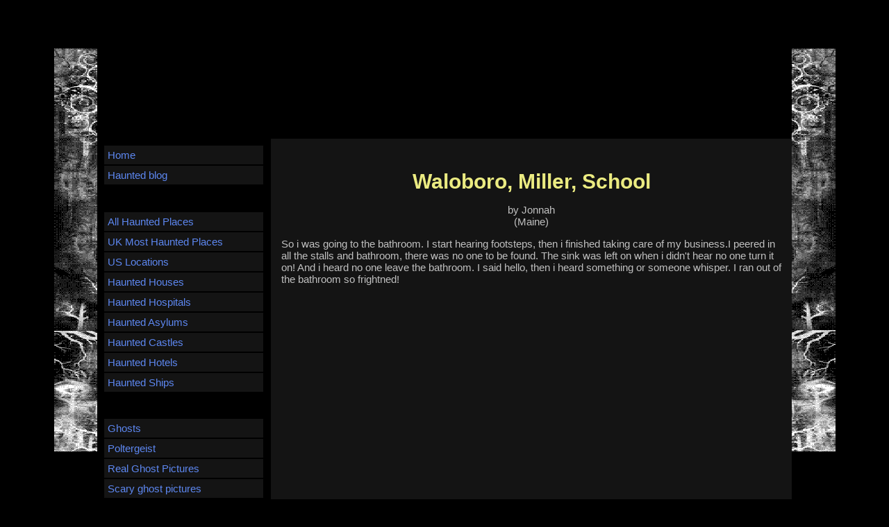

--- FILE ---
content_type: text/html; charset=UTF-8
request_url: http://www.hauntedhovel.com/waloboro-miller-school.html
body_size: 4828
content:
<!DOCTYPE HTML>
<html xmlns:og="http://opengraphprotocol.org/schema/" xmlns:fb="http://www.facebook.com/2008/fbml">
<head><meta http-equiv="content-type" content="text/html; charset=UTF-8"><title>Waloboro, Miller, School</title><meta name="description" content="So i was going to the bathroom. I start hearing footsteps, then i finished taking care of my business.I peered in all the stalls and bathroom, there was"><link href="/sd/support-files/A.style.css.pagespeed.cf.792yWutIIK.css" rel="stylesheet" type="text/css">
<!-- start: tool_blocks.sbi_html_head -->
<link rel="alternate" type="application/rss+xml" title="RSS" href="http://www.hauntedhovel.com/haunted-hovel.xml">
<!-- SD -->
<script>var https_page=0</script>
<!-- end: tool_blocks.sbi_html_head -->
<link rel="shortcut icon" type="image/vnd.microsoft.icon" href="http://www.hauntedhovel.com/favicon.ico">
<link rel="canonical" href="http://www.hauntedhovel.com/waloboro-miller-school.html"/>
<meta property="og:title" content="Waloboro, Miller, School"/>
<meta property="og:description" content="So i was going to the bathroom. I start hearing footsteps, then i finished taking care of my business.I peered in all the stalls and bathroom, there was"/>
<meta property="og:type" content="article"/>
<meta property="og:url" content="http://www.hauntedhovel.com/waloboro-miller-school.html"/>
<script>function MM_swapImgRestore(){var i,x,a=document.MM_sr;for(i=0;a&&i<a.length&&(x=a[i])&&x.oSrc;i++)x.src=x.oSrc;}function MM_preloadImages(){var d=document;if(d.images){if(!d.MM_p)d.MM_p=new Array();var i,j=d.MM_p.length,a=MM_preloadImages.arguments;for(i=0;i<a.length;i++)if(a[i].indexOf("#")!=0){d.MM_p[j]=new Image;d.MM_p[j++].src=a[i];}}}function MM_swapImage(){var i,j=0,x,a=MM_swapImage.arguments;document.MM_sr=new Array;for(i=0;i<(a.length-2);i+=3)if((x=MM_findObj(a[i]))!=null){document.MM_sr[j++]=x;if(!x.oSrc)x.oSrc=x.src;x.src=a[i+2];}}function MM_openBrWindow(theURL,winName,features){window.open(theURL,winName,features);}function MM_findObj(n,d){var p,i,x;if(!d)d=document;if((p=n.indexOf("?"))>0&&parent.frames.length){d=parent.frames[n.substring(p+1)].document;n=n.substring(0,p);}if(!(x=d[n])&&d.all)x=d.all[n];for(i=0;!x&&i<d.forms.length;i++)x=d.forms[i][n];for(i=0;!x&&d.layers&&i<d.layers.length;i++)x=MM_findObj(n,d.layers[i].document);if(!x&&d.getElementById)x=d.getElementById(n);return x;}</script>
<script>function MM_displayStatusMsg(msgStr){status=msgStr;document.MM_returnValue=true;}</script>
<!-- start: shared_blocks.21132098#end-of-head -->
<!-- end: shared_blocks.21132098#end-of-head -->
<!--[if IE 8]>
    <script type="text/javascript" src="/sd/support-files/fix.js"></script>
    <![endif]-->
<script>var FIX=FIX||{};</script>
<!--[if IE 8]>
    <script type="text/javascript">
        FIX.doEndOfHead();
    </script>
    <![endif]--></head>
<body>
<div id="PageWrapper">
<div id="Header">
<div class="Liner">
<!-- start: shared_blocks.21132069#top-of-header -->
<div class="" style="width: 100%; box-sizing: border-box"></div>
<!-- end: shared_blocks.21132069#top-of-header -->
<!-- start: shared_blocks.21132060#bottom-of-header -->
<div class="" style="width: 100%; box-sizing: border-box"></div>
<!-- end: shared_blocks.21132060#bottom-of-header -->
</div><!-- end Liner -->
</div><!-- end Header -->
<div id="ContentWrapper">
<div id="ContentColumn">
<div class="Liner">
<!-- start: shared_blocks.21132057#above-h1 -->
<div class="" style="width: 100%; box-sizing: border-box"></div>
<!-- end: shared_blocks.21132057#above-h1 -->
<!--  -->
<style>.errFld{padding:3px}.errFldOn{padding:0;border:3px solid red}.errMsg{font-weight:bold;color:red;visibility:hidden}.errMsgOn{visibility:visible}#edit textarea{border:1px solid #000}.editTitle{font-size:22px;font-weight:bold;text-align:center}#preview .editTitle{margin-top:0}.editName,.editCountry{text-align:center}.editName,.editCountry,.editBody{}.editBody{text-align:left}#preview{margin-left:auto;margin-right:auto}.GadSense{float:left;vertical-align:top;padding:0 8px 8px 0;margin:0 8px 0 0}.gLinkUnitTop{width:466px;margin:12px auto}.gLinkUnitBot{width:120px;float:right;margin:4px 0 24px 36px}</style>
<div id="submission_27839908" style="border:0px solid black;padding:5px;">
<h1 style="text-align:center;">Waloboro, Miller, School</h1>
<p style="text-align:center;">
by Jonnah
<br>(Maine)
</p>
<p>
So i was going to the bathroom. I start hearing footsteps, then i finished taking care of my business.I peered in all the stalls and bathroom, there was no one to be found. The sink was left on when i didn't hear no one turn it on! And i heard no one leave the bathroom. I said hello, then i heard something or someone whisper. I ran out of the bathroom so frightned!<br><br><div class="AdSenseBoxCenter"><script async src="//pagead2.googlesyndication.com/pagead/js/adsbygoogle.js"></script>
<!-- 336x280, created 28/05/10 -->
<ins class="adsbygoogle" style="display:inline-block;width:336px;height:280px" data-ad-client="ca-pub-4508120260117361" data-ad-slot="3489941372"></ins>
<script>(adsbygoogle=window.adsbygoogle||[]).push({});</script></div><br><style>a:link{color:#39f;text-decoration:none}a:visited{color:#39f;text-decoration:none}a:hover{color:#39f;text-decoration:none}a:active{color:#39f;text-decoration:none}h1,h2,h3,h4{color:#ffc}body,td{font:15px Verdana,Geneva,Arial,Helvetica,sans-serif;color:ThreedLightShadow;background-color:#000;background-repeat:repeat;background-attachment:fixed}body{background-image:url(images/xbackgroundfinished.png.pagespeed.ic.57Oe57lsLL.webp);background-repeat:no-repeat;background-attachment:fixed;background-position:center}</style><br>
</p>
</div>
<p>
<a href="http://www.hauntedhovel.com/waloboro-miller-school-comment-form.html">Click here to post comments</a>
</p>
<p style="text-align:left;">
<a href="http://www.hauntedhovel.com/submitahauntedlocation.html#INV">
Join in and write your own page! It's easy to do. How? Simply click here to return to <b>Submit a location</b>.</a>
</p>
<!-- Jonnah -->
<!-- Submit a location -->
<!-- start: shared_blocks.21132071#above-socialize-it -->
<div class="" style="width: 100%; box-sizing: border-box"></div>
<!-- end: shared_blocks.21132071#above-socialize-it -->
<!-- start: shared_blocks.21132059#socialize-it -->
<div class="" style="width: 100%; box-sizing: border-box"></div>
<!-- end: shared_blocks.21132059#socialize-it -->
<!-- start: shared_blocks.21132068#below-socialize-it -->
<div class="" style="width: 100%; box-sizing: border-box"></div>
<!-- end: shared_blocks.21132068#below-socialize-it -->
</div><!-- end Liner -->
</div><!-- end ContentColumn -->
</div><!-- end ContentWrapper -->
<div id="NavColumn">
<div class="Liner">
<!-- start: shared_blocks.21132103#top-of-nav-column -->
<div class="" style="width: 100%; box-sizing: border-box"></div>
<!-- end: shared_blocks.21132103#top-of-nav-column -->
<!-- start: shared_blocks.21132099#navigation -->
<div class="" style="width: 100%; box-sizing: border-box"><!-- start: tool_blocks.navbar --><div class="Navigation"><ul><li class=""><a href="/">Home</a></li><li class=""><a href="/haunted-hovel-blog.html">Haunted blog</a></li><li><h3>Haunted locations</h3><ul><li class=""><a href="/hauntedplaces.html">All Haunted Places</a></li><li class=""><a href="/ukmosthaunted.html">UK Most Haunted Places</a></li><li class=""><a href="/realhauntedplacesinamerica.html">US Locations</a></li><li class=""><a href="/realhauntedhouses.html">Haunted Houses</a></li><li class=""><a href="/hauntedhospitals.html">Haunted Hospitals</a></li><li class=""><a href="/hauntedasylums.html">Haunted Asylums</a></li><li class=""><a href="/hauntedcastles.html">Haunted Castles</a></li><li class=""><a href="/hauntedhotels.html">Haunted Hotels</a></li><li class=""><a href="/hauntedships.html">Haunted Ships</a></li></ul></li><li><h3>Ghosts</h3><ul><li class=""><a href="/realghosts.html">Ghosts</a></li><li class=""><a href="/poltergeist.html">Poltergeist</a></li><li class=""><a href="/realghostpictures.html">Real Ghost Pictures</a></li><li class=""><a href="/scaryghostpictures.html">Scary ghost pictures</a></li><li class=""><a href="/picturesofghosts.html">User ghost pics</a></li><li class=""><a href="/ghostcaughtonvideo.html">Ghost Videos</a></li><li class=""><a href="/ismyhousehaunted.html">Home Haunts</a></li></ul></li><li><h3>Hunting</h3><ul><li class=""><a href="/ghosthunters.html">Ghost Hunting</a></li><li class=""><a href="/ghosthuntingequipment.html">Hunting Equipment</a></li><li class=""><a href="/becomingaghosthunter.html">Hunting Tips</a></li><li class=""><a href="/arepsychicsreal.html">Psychics</a></li></ul></li><li><h3>Spirit Boards</h3><ul><li class=""><a href="/ouijaboard.html">Ouija Boards</a></li><li class=""><a href="/ouijaboardstories.html">Ouija Stories</a></li><li class=""><a href="/ouijaboardinstructions.html">Ouija board rules</a></li></ul></li><li><h3>EVP & Orbs</h3><ul><li class=""><a href="/ghostorbs.html">Ghost Orbs</a></li><li class=""><a href="/evp.html">EVP</a></li><li class=""><a href="/evprecordings.html">EVP records</a></li></ul></li><li><h3>Halloween</h3><ul><li class=""><a href="/halloweenhistory.html">Halloween History</a></li></ul></li><li><h3>Stories</h3><ul><li class=""><a href="/reallyscaryghoststory.html">Ghost Stories</a></li><li class=""><a href="/reallifeghoststories.html">True ghost stories</a></li><li class=""><a href="/campfireghoststories.html">Campfire Stories</a></li><li class=""><a href="/submitahauntedlocation.html">Submit a location</a></li><li class=""><a href="/submitaghoststory.html">Submit a story</a></li><li class=""><a href="/search.html">Search</a></li><li class=""><a href="/ghost-links.html">Ghost links</a></li><li class=""><a href="/contact.html">Contact Us</a></li></ul></li></ul></div>
<!-- end: tool_blocks.navbar -->
</div>
<!-- end: shared_blocks.21132099#navigation -->
<!-- start: shared_blocks.21132104#bottom-of-nav-column -->
<div class="" style="width: 100%; box-sizing: border-box"></div>
<!-- end: shared_blocks.21132104#bottom-of-nav-column -->
</div><!-- end Liner -->
</div><!-- end NavColumn -->
<div id="Footer">
<div class="Liner">
<!-- start: shared_blocks.21132061#above-bottom-nav -->
<div class="" style="width: 100%; box-sizing: border-box"></div>
<!-- end: shared_blocks.21132061#above-bottom-nav -->
<!-- start: shared_blocks.21132064#bottom-navigation -->
<div class="" style="width: 100%; box-sizing: border-box"></div>
<!-- end: shared_blocks.21132064#bottom-navigation -->
<!-- start: shared_blocks.21132058#below-bottom-nav -->
<div class="" style="width: 100%; box-sizing: border-box">
<div class=" socializeIt socializeIt-responsive" style="border-color: #cccccc; border-width: 1px 1px 1px 1px; border-style: solid; box-sizing: border-box"><div style="overflow-x: auto;">
<table class="columns_block grid_block" border="0" style="width: 100%;"><tr><td class="column_0" style="width: 20%;vertical-align:top;">
<div class="shareHeader">
<strong class="ss-shareLabel" style="font-size: 16px;">Share this page:</strong>
<div id="whatsthis" style="font-size:11px;"><a href="#" onclick="open_whats_this(); return false;">What&rsquo;s this?</a></div>
</div>
</td><td class="column_1" style="width: 80%;vertical-align:top;">
</td></tr></table>
</div>
<div class="socialize-pay-it-forward-wrapper" style="background:#000000;">
<details class="socialize-pay-it-forward">
<summary>Enjoy this page? Please pay it forward. Here's how...</summary>
<p>Would you prefer to share this page with others by linking to it?</p>
<ol>
<li>Click on the HTML link code below.</li>
<li>Copy and paste it, adding a note of your own, into your blog, a Web page, forums, a blog comment,
your Facebook account, or anywhere that someone would find this page valuable.</li>
</ol>
<script>var l=window.location.href,d=document;document.write('<form action="#"><div style="text-align:center"><textarea cols="50" rows="2" onclick="this.select();">&lt;a href="'+l+'"&gt;'+d.title+'&lt;/a&gt;</textarea></div></form>');</script>
</details>
</div>
</div>
</div>
<!-- end: shared_blocks.21132058#below-bottom-nav -->
<!-- start: shared_blocks.21132063#footer -->
<div class="" style="width: 100%; box-sizing: border-box"><!-- start: tool_blocks.footer -->
<div class="page_footer_container">
<div class="page_footer_content">
<div class="page_footer_liner" style="white-space:pre-line"><div class="page_footer_text">Copyright 2009 - 2015 HauntedHovel.com All Rights Reserved.
The privacy policy of the Haunted Hovel regarding general information is to not
reveal any personal contact information of any submitting parties to the site.
All information is uniquely created unless stated otherwise and will then be
displayed with the consent of the author.</div></div>
</div></div>
<!-- end: tool_blocks.footer -->
</div>
<!-- end: shared_blocks.21132063#footer -->
</div><!-- end Liner -->
</div><!-- end Footer -->
</div><!-- end PageWrapper --> <!--[if !IE 8]> -->
<script src="/sd/support-files/fix.js"></script>
<script>FIX.modernize();</script>
<!-- <![endif]-->
<script>FIX.doEndOfBody();</script>
<!-- start: tool_blocks.sbi_html_body_end -->
<script>var SS_PARAMS={pinterest_enabled:false,googleplus1_on_page:false,socializeit_onpage:false};</script><style>.g-recaptcha{display:inline-block}.recaptcha_wrapper{text-align:center}</style>
<script>if(typeof recaptcha_callbackings!=="undefined"){SS_PARAMS.recaptcha_callbackings=recaptcha_callbackings||[]};</script><script>(function(d,id){if(d.getElementById(id)){return;}var s=d.createElement('script');s.async=true;s.defer=true;s.src="/ssjs/ldr.js";s.id=id;d.getElementsByTagName('head')[0].appendChild(s);})(document,'_ss_ldr_script');</script><!-- end: tool_blocks.sbi_html_body_end -->
<!-- Generated at 07:05:07 28-Nov-2022 with basic_white_nc v106 -->
</body>
</html>


--- FILE ---
content_type: text/html; charset=utf-8
request_url: https://www.google.com/recaptcha/api2/aframe
body_size: 268
content:
<!DOCTYPE HTML><html><head><meta http-equiv="content-type" content="text/html; charset=UTF-8"></head><body><script nonce="kGnCCV6fTw3z8CyO3mJuyA">/** Anti-fraud and anti-abuse applications only. See google.com/recaptcha */ try{var clients={'sodar':'https://pagead2.googlesyndication.com/pagead/sodar?'};window.addEventListener("message",function(a){try{if(a.source===window.parent){var b=JSON.parse(a.data);var c=clients[b['id']];if(c){var d=document.createElement('img');d.src=c+b['params']+'&rc='+(localStorage.getItem("rc::a")?sessionStorage.getItem("rc::b"):"");window.document.body.appendChild(d);sessionStorage.setItem("rc::e",parseInt(sessionStorage.getItem("rc::e")||0)+1);localStorage.setItem("rc::h",'1769270647830');}}}catch(b){}});window.parent.postMessage("_grecaptcha_ready", "*");}catch(b){}</script></body></html>